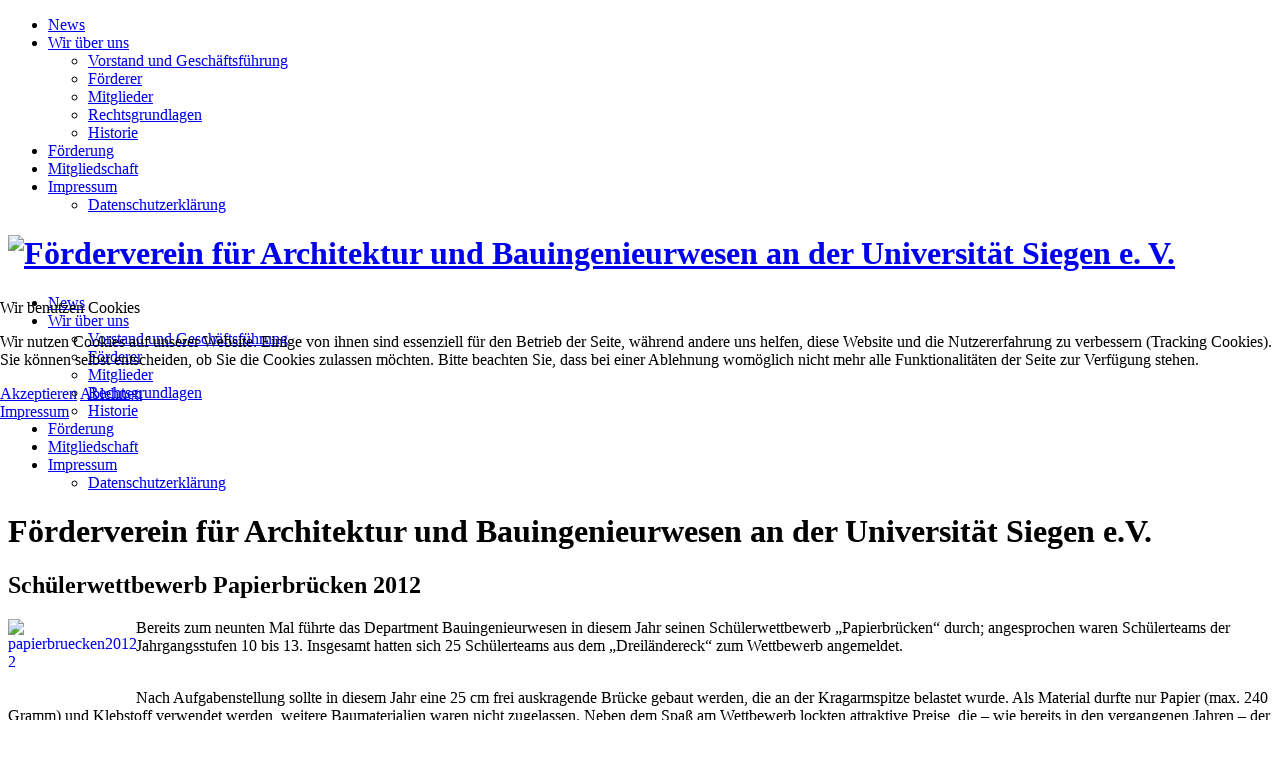

--- FILE ---
content_type: text/html; charset=utf-8
request_url: https://www.foerderverein-bauwesen.org/index.php/1-schuelerwettbewerb-papierbruecken-2012
body_size: 6620
content:

<!DOCTYPE html>

<html xmlns="http://www.w3.org/1999/xhtml" xml:lang="de-de" lang="de-de" dir="ltr" >

<!--[if lt IE 7]> <html class="no-js lt-ie9 lt-ie8 lt-ie7" lang="en"> <![endif]-->
<!--[if IE 7]>    <html class="no-js lt-ie9 lt-ie8" lang="en"> <![endif]-->
<!--[if IE 8]>    <html class="no-js lt-ie9" lang="en"> <![endif]-->
<!--[if gt IE 8]><!--> <html class="no-js" lang="en"> <!--<![endif]-->


<head>
<script type="text/javascript">  (function(){ function blockCookies(disableCookies, disableLocal, disableSession){ if(disableCookies == 1){ if(!document.__defineGetter__){ Object.defineProperty(document, 'cookie',{ get: function(){ return ''; }, set: function(){ return true;} }); }else{ var oldSetter = document.__lookupSetter__('cookie'); if(oldSetter) { Object.defineProperty(document, 'cookie', { get: function(){ return ''; }, set: function(v){ if(v.match(/reDimCookieHint\=/) || v.match(/5170cc00581e64a5f2739e6ae8f44a52\=/)) { oldSetter.call(document, v); } return true; } }); } } var cookies = document.cookie.split(';'); for (var i = 0; i < cookies.length; i++) { var cookie = cookies[i]; var pos = cookie.indexOf('='); var name = ''; if(pos > -1){ name = cookie.substr(0, pos); }else{ name = cookie; } if(name.match(/reDimCookieHint/)) { document.cookie = name + '=; expires=Thu, 01 Jan 1970 00:00:00 GMT'; } } } if(disableLocal == 1){ window.localStorage.clear(); window.localStorage.__proto__ = Object.create(window.Storage.prototype); window.localStorage.__proto__.setItem = function(){ return undefined; }; } if(disableSession == 1){ window.sessionStorage.clear(); window.sessionStorage.__proto__ = Object.create(window.Storage.prototype); window.sessionStorage.__proto__.setItem = function(){ return undefined; }; } } blockCookies(1,1,1); }()); </script>



	<base href="https://www.foerderverein-bauwesen.org/index.php/1-schuelerwettbewerb-papierbruecken-2012" />
	<meta http-equiv="content-type" content="text/html; charset=utf-8" />
	<meta name="keywords" content="Förderverein Architektur Bauingenieurwesen Universität Siegen Förderung Preise Veranstaltungen Vorträge Exkursionen Mitgliedschaft Ehemalige Bauwirtschaft" />
	<meta name="description" content="Förderverein für Architektur und Bauingenieurwesen an der Universität Siegen" />
	<meta name="generator" content="Joomla! - Open Source Content Management" />
	<title>Schülerwettbewerb Papierbrücken 2012  - Förderverein für Architektur und Bauingenieurwesen an der Universität Siegen e.V.</title>
	<link href="/templates/favourite/favicon.ico" rel="shortcut icon" type="image/vnd.microsoft.icon" />
	<link href="/media/plg_system_jcemediabox/css/jcemediabox.min.css?2c837ab2c7cadbdc35b5bd7115e9eff1" rel="stylesheet" type="text/css" />
	<link href="/media/plg_system_jcepro/site/css/content.min.css?86aa0286b6232c4a5b58f892ce080277" rel="stylesheet" type="text/css" />
	<link href="/media/jui/css/bootstrap.min.css" rel="stylesheet" type="text/css" />
	<link href="/media/jui/css/bootstrap-responsive.css" rel="stylesheet" type="text/css" />
	<link href="/plugins/system/cookiehint/css/redimstyle.css?9ce2c220ec6f7660a92f0308ccd5fd29" rel="stylesheet" type="text/css" />
	<style type="text/css">
#redim-cookiehint-modal {position: fixed; top: 0; bottom: 0; left: 0; right: 0; z-index: 99998; display: flex; justify-content : center; align-items : center;}
	</style>
	<script src="/media/jui/js/jquery.min.js?9ce2c220ec6f7660a92f0308ccd5fd29" type="text/javascript"></script>
	<script src="/media/jui/js/jquery-noconflict.js?9ce2c220ec6f7660a92f0308ccd5fd29" type="text/javascript"></script>
	<script src="/media/jui/js/jquery-migrate.min.js?9ce2c220ec6f7660a92f0308ccd5fd29" type="text/javascript"></script>
	<script src="/media/system/js/caption.js?9ce2c220ec6f7660a92f0308ccd5fd29" type="text/javascript"></script>
	<script src="/media/plg_system_jcemediabox/js/jcemediabox.min.js?2c837ab2c7cadbdc35b5bd7115e9eff1" type="text/javascript"></script>
	<script src="/media/jui/js/bootstrap.min.js?9ce2c220ec6f7660a92f0308ccd5fd29" type="text/javascript"></script>
	<script type="text/javascript">
jQuery(window).on('load',  function() {
				new JCaption('img.caption');
			});jQuery(document).ready(function(){WfMediabox.init({"base":"\/","theme":"standard","width":"","height":"","lightbox":0,"shadowbox":0,"icons":0,"overlay":1,"overlay_opacity":0.8,"overlay_color":"#000000","transition_speed":500,"close":2,"labels":{"close":"Close","next":"Next","previous":"Previous","cancel":"Cancel","numbers":"{{numbers}}","numbers_count":"{{current}} of {{total}}","download":"Download"},"swipe":true,"expand_on_click":true});});(function() {  if (typeof gtag !== 'undefined') {       gtag('consent', 'denied', {         'ad_storage': 'denied',         'ad_user_data': 'denied',         'ad_personalization': 'denied',         'functionality_storage': 'denied',         'personalization_storage': 'denied',         'security_storage': 'denied',         'analytics_storage': 'denied'       });     } })();
	</script>


	<meta name="viewport" content="width=device-width, initial-scale=1, maximum-scale=1">

	<!-- Stylesheets -->
	<link rel="stylesheet" href="/templates/favourite/icons/css/font-awesome.css" type="text/css" />
	<link rel="stylesheet" href="/templates/favourite/css/k2style.css" type="text/css" />
	<link rel="stylesheet" href="/templates/favourite/css/joomla.css" type="text/css" />
	<link rel="stylesheet" href="/templates/favourite/css/template.css" type="text/css" />

	<!-- Styles -->
	<link rel="stylesheet" href="/templates/favourite/css/styles/style8.css" type="text/css" />
	


	

<style type="text/css">

	#fav-container {
		background-repeat: repeat;
	}
	#fav-advertwrap {
		background-repeat: repeat;
	}
	#fav-slidewrap {
		background-repeat: repeat;
	}
	#fav-introwrap {
		background-repeat: repeat;
	}
	#fav-showcasewrap {
		background-repeat: repeat;
	}
	#fav-promowrap {
		background-repeat: repeat;
	}
	#fav-topwrap {
		background-repeat: repeat;
	}
	#fav-maintopwrap {
		background-repeat: repeat;
	}
	#fav-mainbottomwrap {
		background-repeat: repeat;
	}
	#fav-bottomwrap {
		background-repeat: repeat;
	}
	#fav-userwrap {
		background-repeat: repeat;
	}
	#fav-footerwrap {
		background-repeat: repeat;
	}
	#fav-copyrightwrap {
		background-repeat: repeat;
	}
	#fav-debugwrap {
		background-repeat: repeat;
	}
	.slogan {
		font-family: Tahoma, Sans-Serif ;
	}
					  .retinaLogo {
    height: 52px;
  }
  .retinaLogo {
    width: 188px;
  }
  .retinaLogo {
    padding: 0px;
  }
  .retinaLogo {
    margin: 0px;
  }

</style>
	
	<script src="/templates/favourite/js/backtop/backtop.js"></script>

</head>

<body>

  <div id="fav-containerwrap" class="clearfix">

	  <!-- Navbar -->
	  <div class="container-fluid">
			<div class="row-fluid">
				<div id="fav-navbar" class="clearfix">
					<div class="navbar">
						<div class="navbar-inner">
							<a class="btn btn-navbar" data-toggle="collapse" data-target=".nav-collapse">
								<span class="icon-bar"></span>
								<span class="icon-bar"></span>
								<span class="icon-bar"></span>
							</a>
							<div class="nav-collapse collapse">
																	<div id="fav-navbar-collapse" class="span12">
										<div class="moduletable_menu" ><ul class="nav menu mod-list">
<li class="item-102 default current active"><a href="/index.php" >News</a></li><li class="item-112 deeper parent"><a href="/index.php/wir-ueber-uns" >Wir über uns</a><ul class="nav-child unstyled small"><li class="item-113"><a href="/index.php/wir-ueber-uns/vorstand" >Vorstand und Geschäftsführung</a></li><li class="item-137"><a href="/index.php/wir-ueber-uns/foerderer" >Förderer</a></li><li class="item-115"><a href="/index.php/wir-ueber-uns/mitglieder" >Mitglieder</a></li><li class="item-116"><a href="/index.php/wir-ueber-uns/rechtsgrundlagen" >Rechtsgrundlagen</a></li><li class="item-117"><a href="/index.php/wir-ueber-uns/historie" >Historie</a></li></ul></li><li class="item-118"><a href="/index.php/foerderung" >Förderung</a></li><li class="item-111"><a href="/index.php/mitgliedschaft" >Mitgliedschaft</a></li><li class="item-108 deeper parent"><a href="/index.php/impressum" >Impressum</a><ul class="nav-child unstyled small"><li class="item-312"><a href="/index.php/impressum/datenschutzerklaerung" >Datenschutzerklärung</a></li></ul></li></ul>
</div>
									</div>
															</div>
						</div>
					</div>
				</div>
			</div>
	  </div>

	  <div id="fav-container">

			<!-- Advert -->
			
			<!-- Header -->
			<div class="container-fluid" id="fav-headerwrap">
				<div class="row-fluid">

						<div id="fav-header" class="span12">

							<div id="fav-logo" class="span3">
																									<h1>
										<a class="mediaLogo" href="/">
											<img src="/images/logo_symbol_100pxB.png" style="border:0;" alt="Förderverein für Architektur und Bauingenieurwesen an der Universität Siegen e. V." />
										</a>
									</h1>
																																							</div>

																		 <div id="fav-nav" class="span9">
											<div class="navigation">
												<div class="moduletable_menu" ><ul class="nav menu mod-list">
<li class="item-102 default current active"><a href="/index.php" >News</a></li><li class="item-112 deeper parent"><a href="/index.php/wir-ueber-uns" >Wir über uns</a><ul class="nav-child unstyled small"><li class="item-113"><a href="/index.php/wir-ueber-uns/vorstand" >Vorstand und Geschäftsführung</a></li><li class="item-137"><a href="/index.php/wir-ueber-uns/foerderer" >Förderer</a></li><li class="item-115"><a href="/index.php/wir-ueber-uns/mitglieder" >Mitglieder</a></li><li class="item-116"><a href="/index.php/wir-ueber-uns/rechtsgrundlagen" >Rechtsgrundlagen</a></li><li class="item-117"><a href="/index.php/wir-ueber-uns/historie" >Historie</a></li></ul></li><li class="item-118"><a href="/index.php/foerderung" >Förderung</a></li><li class="item-111"><a href="/index.php/mitgliedschaft" >Mitgliedschaft</a></li><li class="item-108 deeper parent"><a href="/index.php/impressum" >Impressum</a><ul class="nav-child unstyled small"><li class="item-312"><a href="/index.php/impressum/datenschutzerklaerung" >Datenschutzerklärung</a></li></ul></li></ul>
</div>
											</div>
										 </div>
								
						</div>

				</div>
			</div>

			<!-- Slide -->
			
				<div class="container-fluid" id="fav-slidewrap">
					<div class="row-fluid">

														
								<div id="fav-slide" class="clearfix">

																				<div id="fav-slide1"
												class="span12">

												<div class="moduletable" >

<div class="custom"  >
	<h1 style="text-align: left;">F&ouml;rderverein f&uuml;r Architektur und Bauingenieurwesen an der Universit&auml;t Siegen e.V.</h1></div>
</div>

											</div>
																					
								</div>

							
					</div>
				</div>

			
			<!-- Intro -->
			
			<!-- Showcase -->
			
			<!-- Promo -->
			
			<!-- Top -->
			
			<!-- Maintop -->
			
			<!-- Breadcrumbs -->
			
			<!-- Main -->
			<div class="container-fluid" id="fav-mainwrap">
				<div class="row-fluid">

						<div id="fav-main" class="clearfix">

															<div id="fav-maincontent" class="span12">
									<div id="system-message-container">
	</div>

									<div class="item-page" itemscope itemtype="https://schema.org/Article">
	<meta itemprop="inLanguage" content="de-DE" />
	
		
			<div class="page-header">
		<h2 itemprop="headline">
			Schülerwettbewerb Papierbrücken 2012 		</h2>
							</div>
					
		
	
	
		
								<div itemprop="articleBody">
		<p><a target="_blank" rel="group[Papierbruecken];title[Papierbrücken 2012]" class="jcepopup noicon" href="/images/news/2012_papierbruecken/papierbruecken2012_2.jpg"><img style="margin: 0px 8px 8px 0px; float: left;" alt="papierbruecken2012 2" src="/images/news/2012_papierbruecken/thumbnails/thumb_papierbruecken2012_2.jpg" height="80" width="120" /></a>Bereits zum neunten Mal führte das Department Bauingenieurwesen in diesem Jahr seinen Schülerwettbewerb „Papierbrücken“ durch; angesprochen waren Schülerteams der Jahrgangsstufen 10 bis 13. Insgesamt hatten sich 25 Schülerteams aus dem „Dreiländereck“ zum Wettbewerb angemeldet.<br /><br /></p>
 
<p>Nach Aufgabenstellung sollte in diesem Jahr eine 25 cm frei auskragende Brücke gebaut werden, die an der Kragarmspitze belastet wurde. Als Material durfte nur Papier (max. 240 Gramm) und Klebstoff verwendet werden, weitere Baumaterialien waren nicht zugelassen. Neben dem Spaß am Wettbewerb lockten attraktive Preise, die – wie bereits in den vergangenen Jahren – der Förderverein zur Verfügung gestellt hatte. <br /><a target="_blank" rel="group[Papierbruecken];title[Papierbrücken 2012]" class="jcepopup" href="/images/news/2012_papierbruecken/papierbruecken2012_1.jpg"><img style="margin: 0px 8px 8px 0px; float: left;" alt="papierbruecken2012 1" src="/images/news/2012_papierbruecken/thumbnails/thumb_papierbruecken2012_1.jpg" height="80" width="120" /></a>Die Aufgabenstellung war neu, man durfte also gespannt sein, wie die angehenden Bauingenieure diese Aufgabe lösen würden. Bewertet wurde die effektive Belastung (= Verhältnis von Eigengewicht zur Traglast) und zudem die Qualität der geforderten Dokumentation sowie die Kreativität des Entwurfs. Nachdem die Aufgabenstellung Ende September erläutert und ausgehändigt war, hatten die Schülerinnen und Schüler etwa 4 Monate Zeit, ihre Brücke zu bauen. <br />Am 29. Februar 2012 war es dann soweit: Es lag Hochspannung beim „großen Belastungstest“ an der Universität Siegen in der Luft, während eine Spezialmaschine unerbittlich ihren Druck auf die filigranen Brücken ausübte. Bei dem Schüler-Team des Gymnasiums Maria Königin aus Lennestadt&nbsp; knickte das selbstgebastelte Bauwerk mit einem Gewicht von nur 159 Gramm erst ein, als das Messgerät 29,2 Kilo anzeigte. Jubel brach bei den Nachwuchs-Baumeister(inne)n aus. Immerhin hatte ihre pfiffig konstruierte Brücke die Konkurrenz damit deutlich hinter sich gelassen. Keine leichte Aufgabe, denn die Brücken der anderen Schüler-Teams in diesem Wettbewerb erwiesen sich bei den Belastungstests ebenfalls als ziemlich stabil gebaut.&nbsp; Die Plätze zwei und drei belegten fast punktegleich die beidem Teams des Gymnasiums Betzdorf, sehr dicht gefolgt von der Gruppe des Gymnasiums Stift Keppel aus Hilchenbach.<br /><a target="_blank" rel="group[Papierbruecken];title[Papierbrücken 2012]" class="jcepopup" href="/images/news/2012_papierbruecken/papierbruecken2012_3.jpg"><img style="margin: 0px 8px 8px 0px; float: left;" alt="papierbruecken2012 3" src="/images/news/2012_papierbruecken/thumbnails/thumb_papierbruecken2012_3.jpg" height="80" width="120" /></a>Aber auch die anderen Schülergruppen aus Herborn, Betzdorf, Altenkirchen, Marienstatt, Siegen (Berta-von-Suttner Gesamtschule), Kreuztal, Olpe (St.-Franziskus-Gymnasium), Lennestadt (Städt. Gymnasium), Plettenberg, Meinerzhagen und Odenthal haben beeindruckende Kreativität, Durchhaltevermögen und Teamgeist bei der Lösung der Wettbewerbsaufgabe gezeigt. <br />Für Professor Alfons Goris, der diesen Wettbewerb veranstaltete, ist die große Resonanz auf den Wettbewerb der Beweis dafür, dass Schülerinnen und Schüler sich auch heute für Naturwissenschaften und Technik begeistern können. „Wir zeigen den Jugendlichen, dass sie das im Unterricht erworbene Wissen praktisch anwenden können.“ Professor Goris ergänzte: „Wir wollen den Schülern einen spannenden und vielseitigen Beruf näher bringen. Wer Begabung und Interesse für Technik und Naturwissenschaften hat, ist heute gut beraten, sich für einen entsprechenden Studiengang zu entscheiden. Wir haben einen großen Bedarf an qualifizierten Bauingenieurinnen und Bauingenieuren.“</p>	</div>

	
							</div>

								</div>
							
						</div>

				</div>
			</div>

			<!-- Mainbottom -->
			
			<!-- Bottom -->
			
			<!-- User -->
			
			<!-- Backtotop -->
			<div class="container-fluid">
				<div class="row-fluid">
											<div id="fav-backtotop" class="span12">
							<a href="/" class="backtop" title="BACK TO TOP"><i class="fa fa-angle-up"></i>
															</a>
						</div>
									</div>
			</div>

			<!-- Footer -->
			
			<!-- Backtotop mobile -->
			<div class="container-fluid">
				<div class="row-fluid">
					<div id="fav-backtotop-mobile" class="span12">
						<a href="/" class="backtop" title="BACK TO TOP"><i class="fa fa-angle-up"></i>
													</a>
					</div>
				</div>
			</div>

			<!-- Copyright -->
			
				<div class="container-fluid" id="fav-copyrightwrap">
					<div class="row-fluid">

							
							
								<div id="fav-copyright" class="clearfix">

																			<div id="fav-showcopyright"
											class="span12">
												
												<p>&#0169; 2026
													<a href="/index.php">Förderverein für Architektur und Bauingenieurwesen an der Universität Siegen e. V.</a> 
                                                    
												
												</p>

										</div>
									
									
												
								</div>
							
					</div>
				</div>

			
			<!-- Debug -->
			
		</div><!-- end of fav-container -->

  </div><!-- end of fav-containerwrap -->

<!--[if lte IE 7]><script src="/templates/favourite/js/ie6/warning.js"></script><script>window.onload=function(){e("/templates/favourite/js/ie6/")}</script><![endif]-->

<script type="text/javascript">   function cookiehintsubmitnoc(obj) {     if (confirm("Eine Ablehnung wird die Funktionen der Website beeinträchtigen. Möchten Sie wirklich ablehnen?")) {       document.cookie = 'reDimCookieHint=-1; expires=0; path=/';       cookiehintfadeOut(document.getElementById('redim-cookiehint-modal'));       return true;     } else {       return false;     }   } </script> <div id="redim-cookiehint-modal">   <div id="redim-cookiehint">     <div class="cookiehead">       <span class="headline">Wir benutzen Cookies</span>     </div>     <div class="cookiecontent">   <p>Wir nutzen Cookies auf unserer Website. Einige von ihnen sind essenziell für den Betrieb der Seite, während andere uns helfen, diese Website und die Nutzererfahrung zu verbessern (Tracking Cookies). Sie können selbst entscheiden, ob Sie die Cookies zulassen möchten. Bitte beachten Sie, dass bei einer Ablehnung womöglich nicht mehr alle Funktionalitäten der Seite zur Verfügung stehen.</p>    </div>     <div class="cookiebuttons">       <a id="cookiehintsubmit" onclick="return cookiehintsubmit(this);" href="https://www.foerderverein-bauwesen.org/index.php/1-schuelerwettbewerb-papierbruecken-2012?rCH=2"         class="btn">Akzeptieren</a>           <a id="cookiehintsubmitno" onclick="return cookiehintsubmitnoc(this);" href="https://www.foerderverein-bauwesen.org/index.php/1-schuelerwettbewerb-papierbruecken-2012?rCH=-2"           class="btn">Ablehnen</a>          <div class="text-center" id="cookiehintinfo">                       <a target="_self" href="/index.php/impressum">Impressum</a>            </div>      </div>     <div class="clr"></div>   </div> </div>  <script type="text/javascript">        document.addEventListener("DOMContentLoaded", function(event) {         if (!navigator.cookieEnabled){           document.getElementById('redim-cookiehint-modal').remove();         }       });        function cookiehintfadeOut(el) {         el.style.opacity = 1;         (function fade() {           if ((el.style.opacity -= .1) < 0) {             el.style.display = "none";           } else {             requestAnimationFrame(fade);           }         })();       }         function cookiehintsubmit(obj) {         document.cookie = 'reDimCookieHint=1; expires=Sat, 31 Jan 2026 23:59:59 GMT;57; path=/';         cookiehintfadeOut(document.getElementById('redim-cookiehint-modal'));         return true;       }        function cookiehintsubmitno(obj) {         document.cookie = 'reDimCookieHint=-1; expires=0; path=/';         cookiehintfadeOut(document.getElementById('redim-cookiehint-modal'));         return true;       }  </script>  
</body>
</html>
